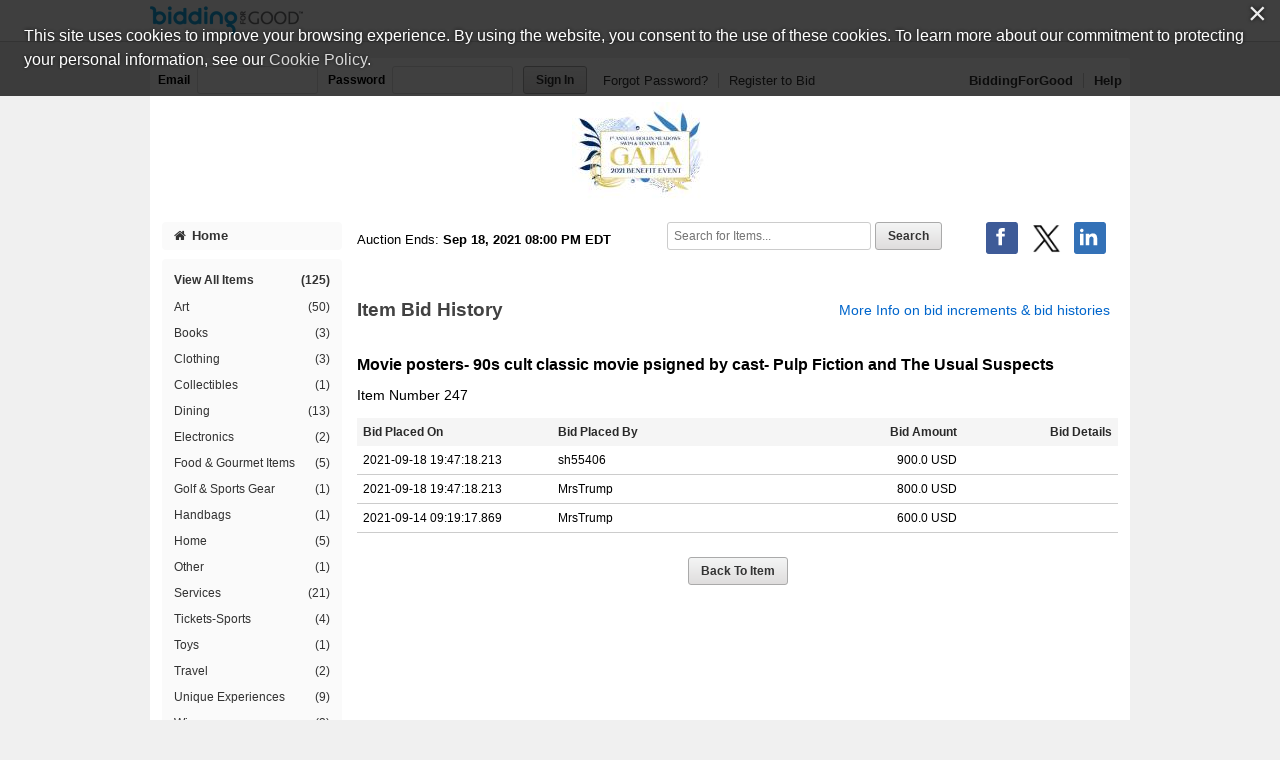

--- FILE ---
content_type: text/html;charset=ISO-8859-1
request_url: https://www.biddingforgood.com/auction/item/BidHistory.action?id=342431511
body_size: 31993
content:
















<!DOCTYPE html>
<html lang="en">
<head>
	<meta charset="utf-8">
    <title>Movie posters- 90s cult classic movie psigned by cast- Pulp Fiction and The Usual Suspects - Bid History | BiddingForGood</title>
	
		
    	
	    	
				
			    
					<meta name="Description" content="Browse the HMSTC fundraising auction powered by BiddingForGood and bid on items to help support this cause." />
			   
		   
    	
    
    
    <meta name="ROBOTS" content="NOINDEX" />
    <link rel="dns-prefetch" href="//css.biddingforgood.com" />
    <link rel="dns-prefetch" href="//image.biddingforgood.com" />
    <link rel="dns-prefetch" href="//js.biddingforgood.com" />
    <link rel="icon" href="/img/auction/favicon.ico" type="image/x-icon" />
    <link rel="shortcut icon" href="/img/auction/favicon.ico" type="image/x-icon" />
    
    
    <link rel="stylesheet" href="/partners/cmarket/css/update_account-f5ef7d82cda5dfacc0ecffc0db6ac924.css" />
	<link rel="stylesheet" href="/partners/cmarket/css/reset-296683da2dee375ce570ee21e92b9bd4.css" />	
	<link rel="stylesheet" href="/partners/cmarket/css/sponsors-b0dee8cde1a2c02c0b26bfd761f019d5.css" />
    <link rel="stylesheet" href="/partners/cmarket/css/auction-ae71a2002f031b00f333a1896274feb7.css" />
    <link rel="stylesheet" href="/partners/cmarket/css/colors-80794ea74a66aaffb532f62208ed2f84.css" />
    <link rel="stylesheet" href="/partners/cmarket/css/font-awesome.min-c8595bd4b0ed08844f2cf3f730e7d4ca.css" /> 
    <link rel="stylesheet" href="/css/portal/font-awesome.min-95499284a45716f79a1d5a015cc53be5.css" /> 
    <link rel="stylesheet" href="/auction/theme/theme.action?auctionId=341698530" />
    <link rel="stylesheet" type="text/css" href="https://auth.frontstream.com/bundles/css/fscookies.css">
    
    
		<link rel="stylesheet" href="/partners/cmarket/css/tooltipster.bundle.min-b15ef24270546e5fe896d3ea387ea134.css" />	
		<link rel="stylesheet" href="/partners/cmarket/css/bid_history-351ca811abe325ce8368b4ffb0a478c4.css" />
	
    
		<!-- Google Tag Manager -->
		<script>(function(w,d,s,l,i){w[l]=w[l]||[];w[l].push({'gtm.start':
		new Date().getTime(),event:'gtm.js'});var f=d.getElementsByTagName(s)[0],
		j=d.createElement(s),dl=l!='dataLayer'?'&l='+l:'';j.async=true;j.src=
		'https://www.googletagmanager.com/gtm.js?id='+i+dl;f.parentNode.insertBefore(j,f);
		})(window,document,'script','dataLayer','GTM-5RV44LW');</script>
		<!-- End Google Tag Manager -->
	
    
</head>





<body class="">
	
	
	
    
	
	    
	        






<header role="banner">
    






<div class="cobrand">
    <div class="container clearfix">
        
        <a rel="nofollow" href="https://www.biddingforgood.com/auction/biddingforgood.action?s_icid=ILC-b4g_run&lp=header_logo">
            <img src="/partners/cmarket/img/logo_top.png" alt="BiddingForGood, Inc." style="border: 0px; height: 30px; width: 153px;" />
        </a> 
        <div id="referral">
            
        </div>
    </div>
</div>

    
        






<div class="container clearfix">
    <div id="bidder">
        
            <form action="https://www.biddingforgood.com/auction/user/signin.action" method="post" id="signinForm">
            <input type="hidden" name="signinRedirectUrl" value="/item/BidHistory.action?id=342431511"/>
            <div class="signin">
                <label for="signin.email">Email</label>
                <input type="text" name="email" id="signin.email" class="user" size="15" maxlength="64" tabindex="0" value="" />
                <label for="signin.password">Password</label>
                <input type="password" name="password" id="signin.password" class="password" size="15" maxlength="64" value="" autocomplete="off" />
                <input type="submit" name="authenticate" value="Sign In" id="signin" class="btn" />
    
                <a rel="nofollow" href="/auction/user/signin.action?forgotPassword=">Forgot Password?</a>
                <a rel="nofollow" href="/auction/user/register.action?auctionId=341698530&amp;showingBilling=true" class="last">Register to Bid</a>
            </div>
            </form>
            <div class="links">
            	
                	<a href="/auction/biddingforgood.action">BiddingForGood</a>
                
				<a href="https://frontstream.zendesk.com/hc/en-us/sections/115001633423-Bidder-FAQ" target="_blank" class="last">Help</a>
            </div>
        
        
    </div>
</div>

    
    
	    <div id="masthead">
	       
	            
	            
			        
			            
			            
		                    <a href="/auction/auctionhome.action?auctionId=341698530">HMSTC &ndash; Hollin Meadows Swim and Tennis Club</a>
			            
			        
	            
	        

	    </div>
	    
    
</header>

	    
    
    
    <div class="container">
    	
	    
        
	    <div id="content" class="clearfix show-modules" role="main">
	    	
	            
	                






<div id="sidenav">
    <nav role="navigation">
    
    	
            
            	
		        	<a href="/auction/auctionhome.action?auctionId=341698530" class="home"><i class="icon-home"></i>Home</a>            	
            	
            	
                	

        
        
	       <div class="categoryNav">
                
    			<ul id="dynamic">
                	
                    <li>
                        <a href="/auction/item/browse.action?auctionId=341698530&amp;grouping=ALL" class="">View All Items 
                            <span class="count">(125)</span></a>
                    </li>
    	            
    	    	            
    	            	
    	            </ul>
    	            <ul id="categories">
    	                
    	                    
    	                    
    	                    <li>
    	                        <a href="/auction/item/browse.action?auctionId=341698530&amp;categoryId=341943925" class="">Art
			            				
			        				
                                    <span class="count">(50)</span></a>
    	                    </li>
    	                
    	                    
    	                    
    	                    <li>
    	                        <a href="/auction/item/browse.action?auctionId=341698530&amp;categoryId=341943927" class="">Books
			            				
			        				
                                    <span class="count">(3)</span></a>
    	                    </li>
    	                
    	                    
    	                    
    	                    <li>
    	                        <a href="/auction/item/browse.action?auctionId=341698530&amp;categoryId=341943929" class="">Clothing
			            				
			        				
                                    <span class="count">(3)</span></a>
    	                    </li>
    	                
    	                    
    	                    
    	                    <li>
    	                        <a href="/auction/item/browse.action?auctionId=341698530&amp;categoryId=341943923" class="">Collectibles
			            				
			        				
                                    <span class="count">(1)</span></a>
    	                    </li>
    	                
    	                    
    	                    
    	                    <li>
    	                        <a href="/auction/item/browse.action?auctionId=341698530&amp;categoryId=341943931" class="">Dining
			            				
			        				
                                    <span class="count">(13)</span></a>
    	                    </li>
    	                
    	                    
    	                    
    	                    <li>
    	                        <a href="/auction/item/browse.action?auctionId=341698530&amp;categoryId=341943932" class="">Electronics
			            				
			        				
                                    <span class="count">(2)</span></a>
    	                    </li>
    	                
    	                    
    	                    
    	                    <li>
    	                        <a href="/auction/item/browse.action?auctionId=341698530&amp;categoryId=341943933" class="">Food & Gourmet Items
			            				
			        				
                                    <span class="count">(5)</span></a>
    	                    </li>
    	                
    	                    
    	                    
    	                    <li>
    	                        <a href="/auction/item/browse.action?auctionId=341698530&amp;categoryId=341943935" class="">Golf & Sports Gear
			            				
			        				
                                    <span class="count">(1)</span></a>
    	                    </li>
    	                
    	                    
    	                    
    	                    <li>
    	                        <a href="/auction/item/browse.action?auctionId=341698530&amp;categoryId=341943936" class="">Handbags
			            				
			        				
                                    <span class="count">(1)</span></a>
    	                    </li>
    	                
    	                    
    	                    
    	                    <li>
    	                        <a href="/auction/item/browse.action?auctionId=341698530&amp;categoryId=341943937" class="">Home
			            				
			        				
                                    <span class="count">(5)</span></a>
    	                    </li>
    	                
    	                    
    	                    
    	                    <li>
    	                        <a href="/auction/item/browse.action?auctionId=341698530&amp;categoryId=341943949" class="">Other
			            				
			        				
                                    <span class="count">(1)</span></a>
    	                    </li>
    	                
    	                    
    	                    
    	                    <li>
    	                        <a href="/auction/item/browse.action?auctionId=341698530&amp;categoryId=341943941" class="">Services
			            				
			        				
                                    <span class="count">(21)</span></a>
    	                    </li>
    	                
    	                    
    	                    
    	                    <li>
    	                        <a href="/auction/item/browse.action?auctionId=341698530&amp;categoryId=341943943" class="">Tickets-Sports
			            				
			        				
                                    <span class="count">(4)</span></a>
    	                    </li>
    	                
    	                    
    	                    
    	                    <li>
    	                        <a href="/auction/item/browse.action?auctionId=341698530&amp;categoryId=341943945" class="">Toys
			            				
			        				
                                    <span class="count">(1)</span></a>
    	                    </li>
    	                
    	                    
    	                    
    	                    <li>
    	                        <a href="/auction/item/browse.action?auctionId=341698530&amp;categoryId=341943946" class="">Travel
			            				
			        				
                                    <span class="count">(2)</span></a>
    	                    </li>
    	                
    	                    
    	                    
    	                    <li>
    	                        <a href="/auction/item/browse.action?auctionId=341698530&amp;categoryId=341943948" class="">Unique Experiences
			            				
			        				
                                    <span class="count">(9)</span></a>
    	                    </li>
    	                
    	                    
    	                    
    	                    <li>
    	                        <a href="/auction/item/browse.action?auctionId=341698530&amp;categoryId=341943947" class="">Wine
			            				
			        				
                                    <span class="count">(3)</span></a>
    	                    </li>
    	                
    	            </ul>
    	            <ul id="closed">
    	                
    	                
    	            </ul>
    	        </div>
        
    </nav>
    
    
	    <div id="auction-links">
	        <ul class="links">
	        	
	                <li>
	                    <a href="/auction/event/event.action?auctionId=341698530"><i class="icon-tags icon-2x"></i>Live Event Info</a>
	                </li>
	            
	            
	            
	                <li>
	                    <a rel="nofollow" href="/auction/communicate/donatecash.action?auctionId=341698530" target=""><i class="icon-money icon-2x"></i>Donate Now</a>
	                </li>
	            
	            
	                <li>
	                    <a rel="nofollow" href="/auction/communicate/guestbook.action?auctionId=341698530"><i class="icon-envelope icon-2x"></i>Email Updates</a>
	                </li>
	            
	            
	                <li>
	                    <a rel="nofollow" href="/auction/communicate/referfriends.action?auctionId=341698530"><i class="icon-user icon-2x"></i>Refer Friends</a>
	                </li>
	            
	        </ul>
	    </div>
    
	
    <div id="branding">
        <div id="cmarket">
	       	
      		
        </div>
    </div>
</div>

	            
            
            <main role="main" class="clearfix">
            	
                  
                      






<div class="contentheader clearfix">
   
	    <ul class="social-media">
	        <li><a class="icon facebook" rel="nofollow" target="_blank" title="Facebook" onclick="OpenPopupCenter('http://www.facebook.com/sharer.php?u=https%3A%2F%2Fwww.biddingforgood.com%2Fauction%2Fitem%2FBidHistory.action%3Fid%3D342431511&title=Hollin+Meadows+Swim+and+Tennis+Club', 'popUpWindow', 550, 550, event);"></a></li>
	       
	        <li><a rel="nofollow" href="https://twitter.com/intent/tweet?url=https%3A%2F%2Fwww.biddingforgood.com%2Fauction%2Fitem%2FBidHistory.action%3Fid%3D342431511&text=Hollin+Meadows+Swim+and+Tennis+Club" target="_blank" class="icon x-logo" title="Twitter"></a></li>
	        <li><a rel="nofollow" href="https://www.linkedin.com/shareArticle?mini=true&url=https%3A%2F%2Fwww.biddingforgood.com%2Fauction%2Fitem%2FBidHistory.action%3Fid%3D342431511&text=Hollin+Meadows+Swim+and+Tennis+Club" target="_blank" class="icon linkedin" title="LinkedIn"></a></li>
	        
	        <li>
	                     
	        </li>
	    </ul>
    
    
    
        <div class="ends">
            Auction Ends: <strong>Sep 18, 2021 08:00 PM EDT</strong>
        </div>
    
    
    	
	        <div class="search" role="search">
	            <form method="get" action="/auction/item/browse.action">
	                <input name="auctionId" type="hidden" value="341698530" />
	                
	                
	                <input size="13" name="searchTerm" id="searchTerm" placeholder="Search for Items..." type="text" />
	                <input name="search" type="submit" class="btn" value="Search" />
	            <div style="display: none;"><input type="hidden" name="_sourcePage" value="RNreSF4S9kALHRJ3Lc-reK1LZIIFnd3ojUhRxZxe3TnV0wxnKs_UZlFeFWc5AFN2bIEJbmZ70nBn_SdFyXPW2g==" /><input type="hidden" name="__fp" value="n0-lFT-5axUQPLkNittW8GFfxbkANmmZQHwMhEKGmqO0PDJC_8GRPB0-20hkE9EF" /></div></form>
	        </div>
        
    
</div>


                  
                
                
		<div id="auctionheader">
			<h1>Item Bid History</h1>
			<a href="https://frontstream.zendesk.com/hc/en-us/articles/115005888343-Understanding-Bid-Histories-Bid-Increments" class="learn-more">More Info on bid increments &amp; bid histories</a>
		</div>

		<div class="item">
			<h2>Movie posters- 90s cult classic movie psigned by cast- Pulp Fiction and The Usual Suspects</h2>
			
				<p>Item Number&nbsp;247</p>
			
			
		</div>

		

		<!-- Item system bids -->

		
			<table class="bid-history">
				<thead>
					<tr>
						<th class="bid-on">Bid Placed On</th>
						<th class="bid-by">Bid Placed By</th>
						<th class="amount">Bid Amount</th>
						<th class="bid-details">Bid Details</th>
					</tr>
				</thead>
				<tbody>
					
						
							
							

							<tr class="item">
								<td class="bid-on">2021-09-18 19:47:18.213</td>
								<td class="bid-by">
									
										
										
										
										sh55406
									</td>
								<td class="amount">900.0 USD</td>
								<td class="bid-details">								
									
										
										
										
										
										
										
										
										
										
									
								</td>
							</tr>
						
					
						
							
							

							<tr class="item">
								<td class="bid-on">2021-09-18 19:47:18.213</td>
								<td class="bid-by">
									
										
										
										
										MrsTrump
									</td>
								<td class="amount">800.0 USD</td>
								<td class="bid-details">								
									
										
										
										
										
										
										
										
										
										
									
								</td>
							</tr>
						
					
						
							
							

							<tr class="item">
								<td class="bid-on">2021-09-14 09:19:17.869</td>
								<td class="bid-by">
									
										
										
										
										MrsTrump
									</td>
								<td class="amount">600.0 USD</td>
								<td class="bid-details">								
									
										
										
										
										
										
										
										
										
										
									
								</td>
							</tr>
						
					
				</tbody>
			</table>
		

		<form method="post" action="/auction/item/bidhistory.action">
			<input name="id" type="hidden" value="342431511" />
			<div class="action">
				<input name="cancel" type="submit" class="btn" value="Back To Item" />
			</div>
		<div style="display: none;"><input type="hidden" name="_sourcePage" value="wlPoBpfPKy3tT0ClagYYmcqnUuZyv8i3rWqPTQGUIe13oJsk69gJgkAiUTpJdUhHBw8WnF_BqIxSjdMzJ1bkHA==" /><input type="hidden" name="__fp" value="ofPmgGokcEoXCZleuuaO6jS2jQJkYlh5sMTwPu1s4uZXfj7lfJ_s5ud6rGmLqzeZ" /></div></form>
		<div class="tooltip_templates" style="display:none">
    		<span id="tooltip_proxybid">
        		<h3>Proxy Bid</h3><p>Proxy bidding places bids on your behalf at the lowest possible increments. Simply enter your maximum bid (the highest amount you are willing to pay).</p><p>The goal of proxy bidding is for you to win the auction at the lowest possible price. Your maximum bid is only placed when another bidder also bids up to that amount or when the reserve price is equal to or greater than your maximum bid.</p> <p>Bids will increase based on the bid increment set for the auction. Therefore, the current bid will equal the former bid plus the bid increment.</p> <p><strong>Example</strong></p> <p>An item&#8217;s current bid is $3.00, and the bid increment is $0.10. Jane chooses automatic bidding and enters a maximum bid of $6.00, so Jane becomes the high bidder and the current bid reads $3.10.</p>
    		</span>
    		<span id="tooltip_straightbid">
    			<h3>Straight Bid</h3><p>Enter an amount higher than the current winning bid (displayed on the auction page as &quot;Leading Bid&quot;), and click on the &quot;Bid this exact amount&quot; radio button below the bid you just entered. Then click the &quot;Place Bid&quot; button. The system will immediately place your bid at the exact amount you entered.</p><p><strong>Example</strong></p><p>If the current high bid is $1.00, and you entered a straight bid of $15.00, you&#8217;re now the current high bidder at $15.00.</p>
    		</span>
    		<span id="tooltip_reserve">
    			<h3>Reserve Price</h3><p>The Reserve is the minimum amount the organization is willing to sell the item. If the reserve isn't met by the end of the auction, then this item will not be sold.</p>
    		</span>
			<span id="tooltip_reservemet">
    			<h3>Reserve Price</h3><p>The Reserve is the minimum amount the organization is willing to sell the item. If the reserve isn't met by the end of the auction, then this item will not be sold.</p>
    		</span>
    		<span id="tooltip_bidextension">
    			<h3>Bid Extension</h3><p>The auction closing time on an item will be extended by 5 minutes each time a new bid is placed during the last 5 minutes of an auction. The item's closing time will continue to extend in 5 minute increments as long as there is continued bidding.  The item will automatically close when there is a 5 minute extension period with no new bids.</p>
    		</span>
    		<span id="tooltip_liveevent">
    			<h3>Live Event Items</h3><p>Further bidding will take place for this item during a live auction after online bidding is closed.</p>
    		</span>
			<span id="tooltip_absenteebids">
    			<h3>Absentee Bids</h3><p>You can win items at the live event even if you can&#8217;t attend! When you are the leader at the close of online bidding and your Maximum Bid has not been met, your Maximum Bid will be used as an Absentee Bid in the live event. The organization running the auction will bid on your behalf up to your Absentee Bid (Maximum Bid).</p>
    		</span>
			<span id="tooltip_buynow">
    			<h3>Buy Now Purchase</h3><p>This item was purchased using the Buy Now feature. When items have a Buy Now price, bidders may purchase the item for the set price rather than bidding on the item. Because item purchases go to a good cause, Buy Now purchasers are given the opportunity to pay more than the Buy Now price to further support that cause.</p>
			</span>
			<span id="tooltip_sold_buynow">
    			<h3>Buy Now Purchase</h3><p>This item was purchased using the Buy Now feature. When items have a Buy Now price, bidders may purchase the item for the set price rather than bidding on the item. Because item purchases go to a good cause, Buy Now purchasers are given the opportunity to pay more than the Buy Now price to further support that cause.</p>
			</span>
			<span id="tooltip_sold_liveevent">
    			<h3>Sold Live Event</h3><p>This item was sold at the Live Event to either a Live Event Bidder or an Absentee Bidder.</p>
			</span>
			<span id="tooltip_notsold">
    			<h3>Closed Not Sold</h3><p>This item has been closed without being sold.  It either had no bids, the bids made did not exceed the Reserve set, or the item became unavailable for the auction.</p>
			</span>
	</div>
	
            </main>
	    </div>
        
    </div>
    
	    
	    
	        






	
	

	<footer role="contentinfo">
		<div class="container">
            <div class="clearfix">
                <a href="/auction/biddingforgood.action?lp=footer_logo&amp;cmp=ILC-b4g_run" class="logo">/auction/biddingforgood.action?lp=footer_logo&cmp=ILC-b4g_run</a>
                
                    <ul class="social-media">
                        <li><a rel="nofollow" href="https://www.facebook.com/biddingforgood" target="_blank" class="icon facebook" title="Follow on Facebook"></a></li>
                        <li><a rel="nofollow" href="https://twitter.com/biddingforgood" target="_blank" class="icon x-logo" title="Follow on Twitter"></a></li>
                        <li><a rel="nofollow" href="https://www.linkedin.com/company/biddingforgood" target="_blank" class="icon linkedin" title="Follow on Linked In"></a></li>
                    </ul>
                
                <ul class="links">
                    
                        <li>
                            <a href="/auction/communicate/contactus.action?auctionId=341698530">Contact Us</a>
                        </li>
                    
                    <li><a href="https://frontstream.zendesk.com/hc/en-us/sections/115001633423-Bidder-FAQ" target="_blank">Help</a></li>
                    <li><a href="https://www.frontstream.com/biddingforgood/auctions?utm_source=BFG&utm_campaign=bfg-request-a-demo&utm_medium=referral&utm_content=auction-footer" target="_blank">Run an Online Fundraiser</a></li>        
                </ul>   
            </div>
            
            <div class="privacy-terms">
                <a href="/auction/communicate/privacypolicy.action" target="_blank">Privacy Policy</a>
               
                    
                    
		               
		                    
		                    
		                    
		                        <a href="/docs/eula_buyer.pdf" target="_blank">Terms of Use</a>
		                    
		                    
		                
                     
                
                
                <a href="https://www.frontstream.com/cookie-policy/" target="_blank">Cookie Policy</a>
                <!-- Currently we are handling only one language however on auction manager there is support for more than one language. Whenever more than one language support will be added the below part will be changed to handle that -->
                             
            </div>
            
			
			
			<div class="copyright">
				<p>
					
						
						
							
								
									Copyright &copy; 2003-Mon Jan 19 10:22:04 EST 2026 HMSTC and <a href="https://www.biddingforgood.com">BiddingForGood, Inc.</a> All Rights Reserved. Designated trademarks and brands are the property of their respective owners.
								
							
						
						
					
				</p>
			</div>
		</div>
	</footer>

	    
    


    <script src="/js/auction/auction-224de6e2a4e7a82e4075e866776aeb9f-min.js"></script>
    <script src="/js/auction/update_account-f301b37fb80e0edcb3bd82bd1ccd6fd1.js"></script>
    
	
	
	
    
    





<script async src="https://www.googletagmanager.com/gtag/js?id="></script>
<script>
    
	function enableGoogleAnalytics() {
		
		
			
		
	  	(function(i,s,o,g,r,a,m){i['GoogleAnalyticsObject']=r;i[r]=i[r]||function(){
	  	(i[r].q=i[r].q||[]).push(arguments)},i[r].l=1*new Date();a=s.createElement(o),
	  	m=s.getElementsByTagName(o)[0];a.async=1;a.src=g;m.parentNode.insertBefore(a,m)
		})(window,document,'script','//www.google-analytics.com/analytics.js','ga');
	  	
		console.log('GA enabled');
	  	//alert('Google Analytics script was loaded');
	  	
		

		
				//console.log('Site View');
				//console.log('UA-209992-2');
				//console.log('//341698530//342431511/none/none/itemBidHistory');				

				// create site tracker
				ga('create', 'UA-209992-2', 'auto', 'siteTracker');
				ga(function() {
					ga('siteTracker.set', 'page', '//341698530//342431511/none/none/itemBidHistory');
	
				  	//console.log('Created tracker:');
				  	//console.log(ga.getByName('siteTracker'));
				});
				
				
				
				// send page view
				ga('siteTracker.send', 'pageview');			
						
		
  	}
</script>


    
    <script type="text/javascript" src="https://auth.frontstream.com/bundles/FSCookies" language="text/javascript"></script>
		<script>
			var wStartTime = new Date();
			var currentURL = window.location.pathname + window.location.search;
		    var pathArray = currentURL.split( '/' ).slice(2);
		    var signOutURL='/auction/user/signin.action?signout=&signinRedirectUrl=/'+encodeURI(pathArray.join('/'));
            var sessionTimeoutURL='/auction/sessionhandler.action?_eventName=updateSessionTimeout';
		    
			function getTimeElapsed() {
			    wEndTime = new Date();
			    var wTimeDiff = wEndTime - wStartTime; //in ms
			    wTimeDiff /= 1000;
			    // get seconds 
			    var seconds = Math.round(wTimeDiff);
			    return wTimeDiff; 
			}
			
			$(document).ready(function() {
			    // Check timeout every minute.
			    var wIdleInterval = setInterval(timerIncrement, 60000); // 1 minute
			    $(document).on("click", ".btn , a", function() {
			        console.log("clicked");
			        wStartTime = new Date();
			        if(window.opener) {
			        	window.opener.startTime=wStartTime;
			        }
			        $.get(sessionTimeoutURL, function (data, textStatus, jqXHR) {  // success callback
			        	          console.log('Session updated: ' + textStatus + ', data:' + data);
			        	    });
			});

          });
			
			function timerIncrement() {
			    if (getTimeElapsed() > 850) {  //900secs=15min
			        console.log("signing out");
			        window.location.href=signOutURL;
			    }
			} 
		</script>
    
	
	
	
	
	<script>
		var cookieModal = FSCookieConsent.initialize({
	        // optional callback function on status change
	        onStatusChange: function (status) {
	            // Example of dynamically loading script after a status change see: https://www.cookiebot.com/en/developer/
	            if (status === 'allowAll') {
	                enableGoogleAnalytics();
	            } else {
	                // a change was made; reload to reflect it
	                location.reload();
	            }
	        },
	        onInitialise: function (status) {
	            if (status === 'allowAll') {
	                enableGoogleAnalytics();
	            } else {
	            	disableGoogleAnalytics();
                } 
	        },
	
	        // optional language selection
	        //language: $("input[name=my-radio]:checked").val(),
	
	        // optional auto-open (will automatically open modal if no cookie is present)
	        autoOpen: 'true',
	     	// optional auto-AskForAllowAll (will automatically open modal if they have not selected AllowAll)
	        autoAskForAllowAll: 'true',
	        cookiePolicyUrl: 'https://www.frontstream.com/cookie-policy/'
	    });
		
		function disableGoogleAnalytics() {
	    	eraseCookie('_ga');
	    	eraseCookie('_gid');
    		eraseCookie('_gat');
    		eraseCookie('_gat_siteTracker');
    		eraseCookie('_gat_pageTracker');
	    	
	    	console.log('GA disabled');
	    }
		
		function setCookie(cname, cvalue, exdays) {
		    var d = new Date();
		    d.setTime(d.getTime() + (exdays * 24 * 60 * 60 * 1000));
		    var expires = "expires=" + d.toUTCString();
		    //var domain = "localhost";
		    var domain = ".biddingforgood.com";
		    document.cookie = cname + "=" + cvalue + ";" + expires + ";path=/;domain=" + domain;
		}
		
		function getCookie(cname) {
		    var name = cname + "=";
		    var ca = document.cookie.split(';');
		    for(var i = 0; i < ca.length; i++) {
		        var c = ca[i];
		        while (c.charAt(0) == ' ') {
		            c = c.substring(1);
		        }
		        if (c.indexOf(name) == 0) {
		            return c.substring(name.length, c.length);
		        }
		    }
		    return "";
		}
		
		function eraseCookie(name) {
		    setCookie(name, "" , -1);
		}

    </script>     	
	
    
	    <script src="/js/auction/tooltipster.bundle.min-06a05b09190879b5e5ccfe107d9a323d.js"></script>
	
		<script>
		      $(function() {
		    	  $('.tooltip').tooltipster({
		    		    contentCloning: true
		    		});
		      });
	    </script>
	
    
    <script async defer src="//assets.pinterest.com/js/pinit.js"></script>
    <script>
	    window.twttr = (function(d, s, id) {
	        var js, fjs = d.getElementsByTagName(s)[0], t = window.twttr || {};
	        if (d.getElementById(id)) return t;
	        js = d.createElement(s);
	        js.id = id;
	        js.src = "https://platform.twitter.com/widgets.js";
	        fjs.parentNode.insertBefore(js, fjs);
	        t._e = [];
	        t.ready = function(f) {
	            t._e.push(f);
	        };
	        
	        return t;
	    }(document, "script", "twitter-wjs"));
    </script>
    
    <div id="fb-root"></div>
    
    <script>
	    window.fbAsyncInit = function() {
	        FB.init({
	            appId      : '722269724575928',
	            xfbml      : true,
	            version    : 'v2.5'
	        });
	    };
	    (function(d, s, id) {
	        var js, fjs = d.getElementsByTagName(s)[0];
	        if (d.getElementById(id)) return;
	        js = d.createElement(s); js.id = id;
	        js.src = "//connect.facebook.net/en_US/sdk.js#xfbml=1&version=v2.5&appId=722269724575928";
	        fjs.parentNode.insertBefore(js, fjs);
	    }(document, 'script', 'facebook-jssdk'));
    </script>
 
</body>
</html>




--- FILE ---
content_type: text/css;charset=UTF-8
request_url: https://www.biddingforgood.com/auction/theme/theme.action?auctionId=341698530
body_size: 543
content:








/* AUCTION.CSS */











/* masthead styles */


/* masthead path: /orgs/HMSTC/341698530/masthead-1631285098735.jpg */

header[role=banner] #masthead {
  background-color: transparent;
}

header[role=banner] #masthead a {
  background: url("/orgs/HMSTC/341698530/masthead-1631285098735.jpg") no-repeat center center transparent;
  width: 980px;
  height: 100px;
  overflow: hidden;
  text-indent: 200%;
  white-space: nowrap;
  padding: 0;
  background-color: white;
}




/* SIDENAV */































/* HOME.CSS */





/* VIEW.CSS */





/* AUCTIONITEM.CSS */


